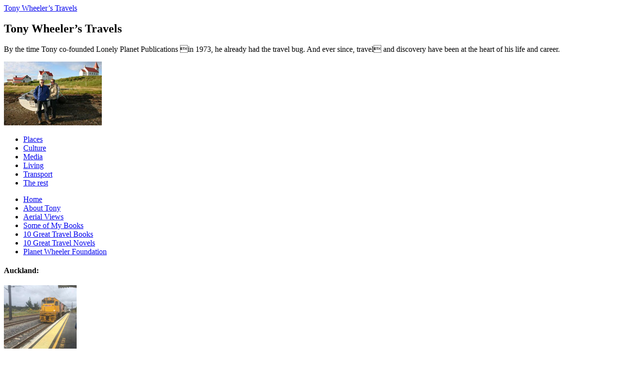

--- FILE ---
content_type: text/html; charset=UTF-8
request_url: https://tonywheeler.com.au/tag/auckland/
body_size: 29083
content:
<!doctype html>

	<head>

        

		<meta charset="UTF-8" />

		<link type="text/css" rel="stylesheet" href="http://fast.fonts.com/cssapi/3e05e6bd-ce82-42a5-9fcd-4901f3c996e9.css"/>
        <link rel="profile" href="http://gmpg.org/xfn/11" />
		<link rel="stylesheet" type="text/css" media="all" href="https://tonywheeler.com.au/wp-content/themes/twt/style.css" />
				<link rel="pingback" href="https://tonywheeler.com.au/xmlrpc.php" />
        <link href='http://fonts.googleapis.com/css?family=Open+Sans' rel='stylesheet' type='text/css'>

        
    		<style>img:is([sizes="auto" i], [sizes^="auto," i]) { contain-intrinsic-size: 3000px 1500px }</style>
	
		<!-- All in One SEO 4.7.5.1 - aioseo.com -->
		<title>Auckland | Tony Wheeler's Travels</title>
		<meta name="robots" content="max-image-preview:large" />
		<link rel="canonical" href="https://tonywheeler.com.au/tag/auckland/" />
		<meta name="generator" content="All in One SEO (AIOSEO) 4.7.5.1" />
		<script type="application/ld+json" class="aioseo-schema">
			{"@context":"https:\/\/schema.org","@graph":[{"@type":"BreadcrumbList","@id":"https:\/\/tonywheeler.com.au\/tag\/auckland\/#breadcrumblist","itemListElement":[{"@type":"ListItem","@id":"https:\/\/tonywheeler.com.au\/#listItem","position":1,"name":"Home","item":"https:\/\/tonywheeler.com.au\/","nextItem":"https:\/\/tonywheeler.com.au\/tag\/auckland\/#listItem"},{"@type":"ListItem","@id":"https:\/\/tonywheeler.com.au\/tag\/auckland\/#listItem","position":2,"name":"Auckland","previousItem":"https:\/\/tonywheeler.com.au\/#listItem"}]},{"@type":"CollectionPage","@id":"https:\/\/tonywheeler.com.au\/tag\/auckland\/#collectionpage","url":"https:\/\/tonywheeler.com.au\/tag\/auckland\/","name":"Auckland | Tony Wheeler's Travels","inLanguage":"en-US","isPartOf":{"@id":"https:\/\/tonywheeler.com.au\/#website"},"breadcrumb":{"@id":"https:\/\/tonywheeler.com.au\/tag\/auckland\/#breadcrumblist"}},{"@type":"Person","@id":"https:\/\/tonywheeler.com.au\/#person","name":"efront","image":{"@type":"ImageObject","@id":"https:\/\/tonywheeler.com.au\/tag\/auckland\/#personImage","url":"https:\/\/secure.gravatar.com\/avatar\/57f89ef17ace72a23a54595d4ff45ae6c8072087ea7ab8bfafae64b991820807?s=96&d=mm&r=g","width":96,"height":96,"caption":"efront"}},{"@type":"WebSite","@id":"https:\/\/tonywheeler.com.au\/#website","url":"https:\/\/tonywheeler.com.au\/","name":"Tony Wheeler's Travels","inLanguage":"en-US","publisher":{"@id":"https:\/\/tonywheeler.com.au\/#person"}}]}
		</script>
		<!-- All in One SEO -->

<link rel="alternate" type="application/rss+xml" title="Tony Wheeler&#039;s Travels &raquo; Feed" href="https://tonywheeler.com.au/feed/" />
<link rel="alternate" type="application/rss+xml" title="Tony Wheeler&#039;s Travels &raquo; Comments Feed" href="https://tonywheeler.com.au/comments/feed/" />
<link rel="alternate" type="application/rss+xml" title="Tony Wheeler&#039;s Travels &raquo; Auckland Tag Feed" href="https://tonywheeler.com.au/tag/auckland/feed/" />
		<!-- This site uses the Google Analytics by MonsterInsights plugin v9.11.1 - Using Analytics tracking - https://www.monsterinsights.com/ -->
		<!-- Note: MonsterInsights is not currently configured on this site. The site owner needs to authenticate with Google Analytics in the MonsterInsights settings panel. -->
					<!-- No tracking code set -->
				<!-- / Google Analytics by MonsterInsights -->
		<script type="text/javascript">
/* <![CDATA[ */
window._wpemojiSettings = {"baseUrl":"https:\/\/s.w.org\/images\/core\/emoji\/16.0.1\/72x72\/","ext":".png","svgUrl":"https:\/\/s.w.org\/images\/core\/emoji\/16.0.1\/svg\/","svgExt":".svg","source":{"concatemoji":"https:\/\/tonywheeler.com.au\/wp-includes\/js\/wp-emoji-release.min.js?ver=6.8.3"}};
/*! This file is auto-generated */
!function(s,n){var o,i,e;function c(e){try{var t={supportTests:e,timestamp:(new Date).valueOf()};sessionStorage.setItem(o,JSON.stringify(t))}catch(e){}}function p(e,t,n){e.clearRect(0,0,e.canvas.width,e.canvas.height),e.fillText(t,0,0);var t=new Uint32Array(e.getImageData(0,0,e.canvas.width,e.canvas.height).data),a=(e.clearRect(0,0,e.canvas.width,e.canvas.height),e.fillText(n,0,0),new Uint32Array(e.getImageData(0,0,e.canvas.width,e.canvas.height).data));return t.every(function(e,t){return e===a[t]})}function u(e,t){e.clearRect(0,0,e.canvas.width,e.canvas.height),e.fillText(t,0,0);for(var n=e.getImageData(16,16,1,1),a=0;a<n.data.length;a++)if(0!==n.data[a])return!1;return!0}function f(e,t,n,a){switch(t){case"flag":return n(e,"\ud83c\udff3\ufe0f\u200d\u26a7\ufe0f","\ud83c\udff3\ufe0f\u200b\u26a7\ufe0f")?!1:!n(e,"\ud83c\udde8\ud83c\uddf6","\ud83c\udde8\u200b\ud83c\uddf6")&&!n(e,"\ud83c\udff4\udb40\udc67\udb40\udc62\udb40\udc65\udb40\udc6e\udb40\udc67\udb40\udc7f","\ud83c\udff4\u200b\udb40\udc67\u200b\udb40\udc62\u200b\udb40\udc65\u200b\udb40\udc6e\u200b\udb40\udc67\u200b\udb40\udc7f");case"emoji":return!a(e,"\ud83e\udedf")}return!1}function g(e,t,n,a){var r="undefined"!=typeof WorkerGlobalScope&&self instanceof WorkerGlobalScope?new OffscreenCanvas(300,150):s.createElement("canvas"),o=r.getContext("2d",{willReadFrequently:!0}),i=(o.textBaseline="top",o.font="600 32px Arial",{});return e.forEach(function(e){i[e]=t(o,e,n,a)}),i}function t(e){var t=s.createElement("script");t.src=e,t.defer=!0,s.head.appendChild(t)}"undefined"!=typeof Promise&&(o="wpEmojiSettingsSupports",i=["flag","emoji"],n.supports={everything:!0,everythingExceptFlag:!0},e=new Promise(function(e){s.addEventListener("DOMContentLoaded",e,{once:!0})}),new Promise(function(t){var n=function(){try{var e=JSON.parse(sessionStorage.getItem(o));if("object"==typeof e&&"number"==typeof e.timestamp&&(new Date).valueOf()<e.timestamp+604800&&"object"==typeof e.supportTests)return e.supportTests}catch(e){}return null}();if(!n){if("undefined"!=typeof Worker&&"undefined"!=typeof OffscreenCanvas&&"undefined"!=typeof URL&&URL.createObjectURL&&"undefined"!=typeof Blob)try{var e="postMessage("+g.toString()+"("+[JSON.stringify(i),f.toString(),p.toString(),u.toString()].join(",")+"));",a=new Blob([e],{type:"text/javascript"}),r=new Worker(URL.createObjectURL(a),{name:"wpTestEmojiSupports"});return void(r.onmessage=function(e){c(n=e.data),r.terminate(),t(n)})}catch(e){}c(n=g(i,f,p,u))}t(n)}).then(function(e){for(var t in e)n.supports[t]=e[t],n.supports.everything=n.supports.everything&&n.supports[t],"flag"!==t&&(n.supports.everythingExceptFlag=n.supports.everythingExceptFlag&&n.supports[t]);n.supports.everythingExceptFlag=n.supports.everythingExceptFlag&&!n.supports.flag,n.DOMReady=!1,n.readyCallback=function(){n.DOMReady=!0}}).then(function(){return e}).then(function(){var e;n.supports.everything||(n.readyCallback(),(e=n.source||{}).concatemoji?t(e.concatemoji):e.wpemoji&&e.twemoji&&(t(e.twemoji),t(e.wpemoji)))}))}((window,document),window._wpemojiSettings);
/* ]]> */
</script>
<style id='wp-emoji-styles-inline-css' type='text/css'>

	img.wp-smiley, img.emoji {
		display: inline !important;
		border: none !important;
		box-shadow: none !important;
		height: 1em !important;
		width: 1em !important;
		margin: 0 0.07em !important;
		vertical-align: -0.1em !important;
		background: none !important;
		padding: 0 !important;
	}
</style>
<link rel='stylesheet' id='wp-block-library-css' href='https://tonywheeler.com.au/wp-includes/css/dist/block-library/style.min.css?ver=6.8.3' type='text/css' media='all' />
<style id='classic-theme-styles-inline-css' type='text/css'>
/*! This file is auto-generated */
.wp-block-button__link{color:#fff;background-color:#32373c;border-radius:9999px;box-shadow:none;text-decoration:none;padding:calc(.667em + 2px) calc(1.333em + 2px);font-size:1.125em}.wp-block-file__button{background:#32373c;color:#fff;text-decoration:none}
</style>
<style id='global-styles-inline-css' type='text/css'>
:root{--wp--preset--aspect-ratio--square: 1;--wp--preset--aspect-ratio--4-3: 4/3;--wp--preset--aspect-ratio--3-4: 3/4;--wp--preset--aspect-ratio--3-2: 3/2;--wp--preset--aspect-ratio--2-3: 2/3;--wp--preset--aspect-ratio--16-9: 16/9;--wp--preset--aspect-ratio--9-16: 9/16;--wp--preset--color--black: #000000;--wp--preset--color--cyan-bluish-gray: #abb8c3;--wp--preset--color--white: #ffffff;--wp--preset--color--pale-pink: #f78da7;--wp--preset--color--vivid-red: #cf2e2e;--wp--preset--color--luminous-vivid-orange: #ff6900;--wp--preset--color--luminous-vivid-amber: #fcb900;--wp--preset--color--light-green-cyan: #7bdcb5;--wp--preset--color--vivid-green-cyan: #00d084;--wp--preset--color--pale-cyan-blue: #8ed1fc;--wp--preset--color--vivid-cyan-blue: #0693e3;--wp--preset--color--vivid-purple: #9b51e0;--wp--preset--gradient--vivid-cyan-blue-to-vivid-purple: linear-gradient(135deg,rgba(6,147,227,1) 0%,rgb(155,81,224) 100%);--wp--preset--gradient--light-green-cyan-to-vivid-green-cyan: linear-gradient(135deg,rgb(122,220,180) 0%,rgb(0,208,130) 100%);--wp--preset--gradient--luminous-vivid-amber-to-luminous-vivid-orange: linear-gradient(135deg,rgba(252,185,0,1) 0%,rgba(255,105,0,1) 100%);--wp--preset--gradient--luminous-vivid-orange-to-vivid-red: linear-gradient(135deg,rgba(255,105,0,1) 0%,rgb(207,46,46) 100%);--wp--preset--gradient--very-light-gray-to-cyan-bluish-gray: linear-gradient(135deg,rgb(238,238,238) 0%,rgb(169,184,195) 100%);--wp--preset--gradient--cool-to-warm-spectrum: linear-gradient(135deg,rgb(74,234,220) 0%,rgb(151,120,209) 20%,rgb(207,42,186) 40%,rgb(238,44,130) 60%,rgb(251,105,98) 80%,rgb(254,248,76) 100%);--wp--preset--gradient--blush-light-purple: linear-gradient(135deg,rgb(255,206,236) 0%,rgb(152,150,240) 100%);--wp--preset--gradient--blush-bordeaux: linear-gradient(135deg,rgb(254,205,165) 0%,rgb(254,45,45) 50%,rgb(107,0,62) 100%);--wp--preset--gradient--luminous-dusk: linear-gradient(135deg,rgb(255,203,112) 0%,rgb(199,81,192) 50%,rgb(65,88,208) 100%);--wp--preset--gradient--pale-ocean: linear-gradient(135deg,rgb(255,245,203) 0%,rgb(182,227,212) 50%,rgb(51,167,181) 100%);--wp--preset--gradient--electric-grass: linear-gradient(135deg,rgb(202,248,128) 0%,rgb(113,206,126) 100%);--wp--preset--gradient--midnight: linear-gradient(135deg,rgb(2,3,129) 0%,rgb(40,116,252) 100%);--wp--preset--font-size--small: 13px;--wp--preset--font-size--medium: 20px;--wp--preset--font-size--large: 36px;--wp--preset--font-size--x-large: 42px;--wp--preset--spacing--20: 0.44rem;--wp--preset--spacing--30: 0.67rem;--wp--preset--spacing--40: 1rem;--wp--preset--spacing--50: 1.5rem;--wp--preset--spacing--60: 2.25rem;--wp--preset--spacing--70: 3.38rem;--wp--preset--spacing--80: 5.06rem;--wp--preset--shadow--natural: 6px 6px 9px rgba(0, 0, 0, 0.2);--wp--preset--shadow--deep: 12px 12px 50px rgba(0, 0, 0, 0.4);--wp--preset--shadow--sharp: 6px 6px 0px rgba(0, 0, 0, 0.2);--wp--preset--shadow--outlined: 6px 6px 0px -3px rgba(255, 255, 255, 1), 6px 6px rgba(0, 0, 0, 1);--wp--preset--shadow--crisp: 6px 6px 0px rgba(0, 0, 0, 1);}:where(.is-layout-flex){gap: 0.5em;}:where(.is-layout-grid){gap: 0.5em;}body .is-layout-flex{display: flex;}.is-layout-flex{flex-wrap: wrap;align-items: center;}.is-layout-flex > :is(*, div){margin: 0;}body .is-layout-grid{display: grid;}.is-layout-grid > :is(*, div){margin: 0;}:where(.wp-block-columns.is-layout-flex){gap: 2em;}:where(.wp-block-columns.is-layout-grid){gap: 2em;}:where(.wp-block-post-template.is-layout-flex){gap: 1.25em;}:where(.wp-block-post-template.is-layout-grid){gap: 1.25em;}.has-black-color{color: var(--wp--preset--color--black) !important;}.has-cyan-bluish-gray-color{color: var(--wp--preset--color--cyan-bluish-gray) !important;}.has-white-color{color: var(--wp--preset--color--white) !important;}.has-pale-pink-color{color: var(--wp--preset--color--pale-pink) !important;}.has-vivid-red-color{color: var(--wp--preset--color--vivid-red) !important;}.has-luminous-vivid-orange-color{color: var(--wp--preset--color--luminous-vivid-orange) !important;}.has-luminous-vivid-amber-color{color: var(--wp--preset--color--luminous-vivid-amber) !important;}.has-light-green-cyan-color{color: var(--wp--preset--color--light-green-cyan) !important;}.has-vivid-green-cyan-color{color: var(--wp--preset--color--vivid-green-cyan) !important;}.has-pale-cyan-blue-color{color: var(--wp--preset--color--pale-cyan-blue) !important;}.has-vivid-cyan-blue-color{color: var(--wp--preset--color--vivid-cyan-blue) !important;}.has-vivid-purple-color{color: var(--wp--preset--color--vivid-purple) !important;}.has-black-background-color{background-color: var(--wp--preset--color--black) !important;}.has-cyan-bluish-gray-background-color{background-color: var(--wp--preset--color--cyan-bluish-gray) !important;}.has-white-background-color{background-color: var(--wp--preset--color--white) !important;}.has-pale-pink-background-color{background-color: var(--wp--preset--color--pale-pink) !important;}.has-vivid-red-background-color{background-color: var(--wp--preset--color--vivid-red) !important;}.has-luminous-vivid-orange-background-color{background-color: var(--wp--preset--color--luminous-vivid-orange) !important;}.has-luminous-vivid-amber-background-color{background-color: var(--wp--preset--color--luminous-vivid-amber) !important;}.has-light-green-cyan-background-color{background-color: var(--wp--preset--color--light-green-cyan) !important;}.has-vivid-green-cyan-background-color{background-color: var(--wp--preset--color--vivid-green-cyan) !important;}.has-pale-cyan-blue-background-color{background-color: var(--wp--preset--color--pale-cyan-blue) !important;}.has-vivid-cyan-blue-background-color{background-color: var(--wp--preset--color--vivid-cyan-blue) !important;}.has-vivid-purple-background-color{background-color: var(--wp--preset--color--vivid-purple) !important;}.has-black-border-color{border-color: var(--wp--preset--color--black) !important;}.has-cyan-bluish-gray-border-color{border-color: var(--wp--preset--color--cyan-bluish-gray) !important;}.has-white-border-color{border-color: var(--wp--preset--color--white) !important;}.has-pale-pink-border-color{border-color: var(--wp--preset--color--pale-pink) !important;}.has-vivid-red-border-color{border-color: var(--wp--preset--color--vivid-red) !important;}.has-luminous-vivid-orange-border-color{border-color: var(--wp--preset--color--luminous-vivid-orange) !important;}.has-luminous-vivid-amber-border-color{border-color: var(--wp--preset--color--luminous-vivid-amber) !important;}.has-light-green-cyan-border-color{border-color: var(--wp--preset--color--light-green-cyan) !important;}.has-vivid-green-cyan-border-color{border-color: var(--wp--preset--color--vivid-green-cyan) !important;}.has-pale-cyan-blue-border-color{border-color: var(--wp--preset--color--pale-cyan-blue) !important;}.has-vivid-cyan-blue-border-color{border-color: var(--wp--preset--color--vivid-cyan-blue) !important;}.has-vivid-purple-border-color{border-color: var(--wp--preset--color--vivid-purple) !important;}.has-vivid-cyan-blue-to-vivid-purple-gradient-background{background: var(--wp--preset--gradient--vivid-cyan-blue-to-vivid-purple) !important;}.has-light-green-cyan-to-vivid-green-cyan-gradient-background{background: var(--wp--preset--gradient--light-green-cyan-to-vivid-green-cyan) !important;}.has-luminous-vivid-amber-to-luminous-vivid-orange-gradient-background{background: var(--wp--preset--gradient--luminous-vivid-amber-to-luminous-vivid-orange) !important;}.has-luminous-vivid-orange-to-vivid-red-gradient-background{background: var(--wp--preset--gradient--luminous-vivid-orange-to-vivid-red) !important;}.has-very-light-gray-to-cyan-bluish-gray-gradient-background{background: var(--wp--preset--gradient--very-light-gray-to-cyan-bluish-gray) !important;}.has-cool-to-warm-spectrum-gradient-background{background: var(--wp--preset--gradient--cool-to-warm-spectrum) !important;}.has-blush-light-purple-gradient-background{background: var(--wp--preset--gradient--blush-light-purple) !important;}.has-blush-bordeaux-gradient-background{background: var(--wp--preset--gradient--blush-bordeaux) !important;}.has-luminous-dusk-gradient-background{background: var(--wp--preset--gradient--luminous-dusk) !important;}.has-pale-ocean-gradient-background{background: var(--wp--preset--gradient--pale-ocean) !important;}.has-electric-grass-gradient-background{background: var(--wp--preset--gradient--electric-grass) !important;}.has-midnight-gradient-background{background: var(--wp--preset--gradient--midnight) !important;}.has-small-font-size{font-size: var(--wp--preset--font-size--small) !important;}.has-medium-font-size{font-size: var(--wp--preset--font-size--medium) !important;}.has-large-font-size{font-size: var(--wp--preset--font-size--large) !important;}.has-x-large-font-size{font-size: var(--wp--preset--font-size--x-large) !important;}
:where(.wp-block-post-template.is-layout-flex){gap: 1.25em;}:where(.wp-block-post-template.is-layout-grid){gap: 1.25em;}
:where(.wp-block-columns.is-layout-flex){gap: 2em;}:where(.wp-block-columns.is-layout-grid){gap: 2em;}
:root :where(.wp-block-pullquote){font-size: 1.5em;line-height: 1.6;}
</style>
<script type="text/javascript" src="https://tonywheeler.com.au/wp-content/themes/twt/js/jquery-1.7.min.js?ver=6.8.3" id="jquery-js"></script>
<script type="text/javascript" src="https://tonywheeler.com.au/wp-content/themes/twt/js/jquery.validate.min.js?ver=6.8.3" id="validate-js"></script>
<script type="text/javascript" src="https://tonywheeler.com.au/wp-content/themes/twt/js/comm.js?ver=6.8.3" id="comm-js"></script>
<link rel="https://api.w.org/" href="https://tonywheeler.com.au/wp-json/" /><link rel="alternate" title="JSON" type="application/json" href="https://tonywheeler.com.au/wp-json/wp/v2/tags/5614" /><link rel="EditURI" type="application/rsd+xml" title="RSD" href="https://tonywheeler.com.au/xmlrpc.php?rsd" />
<meta name="generator" content="WordPress 6.8.3" />

        
		<script type="text/javascript">

		  var _gaq = _gaq || [];
		  _gaq.push(['_setAccount', 'UA-39676153-1']);
		  _gaq.push(['_trackPageview']);

		  (function() {
		    var ga = document.createElement('script'); ga.type = 'text/javascript'; ga.async = true;
		    ga.src = ('https:' == document.location.protocol ? 'https://ssl' : 'http://www') + '.google-analytics.com/ga.js';
		    var s = document.getElementsByTagName('script')[0]; s.parentNode.insertBefore(ga, s);
		  })();

		</script>
	</head>

	<body>

        <div id="wrapper">

            <div id="header">
                <a href="https://tonywheeler.com.au/" class="logo" title="Tony Wheeler’s Travels">Tony Wheeler’s Travels</a>
                <div class="legent">
                    <h2>Tony Wheeler’s Travels</h2>
                    <p>By the time Tony co-founded Lonely Planet Publications in 1973, he already had the travel bug. And ever since, travel and discovery have been at the heart of his life and career.</p>
                </div>
                <div class="header_img"><img src="/wp-content/uploads/2013/02/header_img1.jpg" height="132" alt="Tony Wheeler’s Travels Image" /></div>
                <ul id="menu-main-navigation" class="main_nav"><li id="menu-item-629" class="menu-item menu-item-type-taxonomy menu-item-object-category menu-item-629"><a href="https://tonywheeler.com.au/category/places/">Places</a></li>
<li id="menu-item-599" class="menu-item menu-item-type-taxonomy menu-item-object-category menu-item-599"><a href="https://tonywheeler.com.au/category/culture/">Culture</a></li>
<li id="menu-item-630" class="menu-item menu-item-type-taxonomy menu-item-object-category menu-item-630"><a href="https://tonywheeler.com.au/category/media/">Media</a></li>
<li id="menu-item-600" class="menu-item menu-item-type-taxonomy menu-item-object-category menu-item-600"><a href="https://tonywheeler.com.au/category/living/">Living</a></li>
<li id="menu-item-603" class="menu-item menu-item-type-taxonomy menu-item-object-category menu-item-603"><a href="https://tonywheeler.com.au/category/transport/">Transport</a></li>
<li id="menu-item-602" class="menu-item menu-item-type-taxonomy menu-item-object-category menu-item-602"><a href="https://tonywheeler.com.au/category/uncategorized/">The rest</a></li>
</ul>            </div>
<div id="content">

    <div class="lsidebar">
    	<ul id="menu-side-navigation" class="side_nav"><li id="menu-item-604" class="menu-item menu-item-type-custom menu-item-object-custom menu-item-604"><a href="/">Home</a></li>
<li id="menu-item-606" class="menu-item menu-item-type-post_type menu-item-object-page menu-item-606"><a href="https://tonywheeler.com.au/about-tony/">About Tony</a></li>
<li id="menu-item-12987" class="menu-item menu-item-type-post_type menu-item-object-page menu-item-12987"><a href="https://tonywheeler.com.au/aerial-views/">Aerial Views</a></li>
<li id="menu-item-13000" class="menu-item menu-item-type-post_type menu-item-object-page menu-item-13000"><a href="https://tonywheeler.com.au/some-of-my-books/">Some of My Books</a></li>
<li id="menu-item-13055" class="menu-item menu-item-type-post_type menu-item-object-page menu-item-13055"><a href="https://tonywheeler.com.au/10-great-travel-books/">10 Great Travel Books</a></li>
<li id="menu-item-13085" class="menu-item menu-item-type-post_type menu-item-object-page menu-item-13085"><a href="https://tonywheeler.com.au/10-great-travel-novels/">10 Great Travel Novels</a></li>
<li id="menu-item-13252" class="menu-item menu-item-type-post_type menu-item-object-page menu-item-13252"><a href="https://tonywheeler.com.au/planet-wheeler-foundation/">Planet Wheeler Foundation</a></li>
</ul>    </div><!--end of sidebar-->

    <div class="main_content">

        <div id="secondary_box" class="secondary_box">

            <h4>
				                    Auckland:
                            </h4>

                        
				
                <div class="entry">
                    <img width="150" height="150" src="https://tonywheeler.com.au/wp-content/uploads/2023/12/IMG_3925-Northern-Explorer-arrives-at-National-Park-Station-540-150x150.jpg" class="attachment-thumbnail size-thumbnail wp-post-image" alt="" decoding="async" loading="lazy" />                    <div class="">
                        <h2>Auckland to Wellington with Kiwi Rail on the Northern Explorer </h2>
                        <span class="date">9 December 2023 | </span> <span class="cat_title"><a href="https://tonywheeler.com.au/category/transport/">Transport</a></span>
                        <p>
                        During the course of 2023 I’ve been on trains in 12 different countries – in date order in Australia, South Korea, Japan, Canada, USA, England, Spain, Belgium, France, Monte Carlo, Italy and Switzerland. There could have been a 13th – Bulgaria – but there was a group ...                        </p>
                    </div>
                    <a href="https://tonywheeler.com.au/auckland-to-wellington-with-kiwi-rail-on-the-northern-explorer/" class="button">View Post</a>
                </div>

            

        </div>

    </div><!--main_content-->

    <div class="rsidebar">

    	<aside class="widget">
            <h3 class="widget-title">Search</h3>
            <form method="post" id="searchform" action="https://tonywheeler.com.au/" sourceindex="3">
                <input type="text" class="field" name="s" id="s" placeholder="Search Blog here..." sourceindex="4">
                <input type="submit" class="submit" name="submit" id="searchsubmit" value="Go" sourceindex="5">
            </form>
        </aside>

        <aside class="widget"><h3 class="widget-title">Tags</h3><ul class="tlw-list" id="taxonomy_list_widget_list_2"><li><a href="https://tonywheeler.com.au/tag/australia/" rel="nofollow">Australia</a></li><li><a href="https://tonywheeler.com.au/tag/london/" rel="nofollow">London</a></li><li><a href="https://tonywheeler.com.au/tag/melbourne/" rel="nofollow">Melbourne</a></li><li><a href="https://tonywheeler.com.au/tag/england/" rel="nofollow">England</a></li><li><a href="https://tonywheeler.com.au/tag/china/" rel="nofollow">China</a></li><li><a href="https://tonywheeler.com.au/tag/usa/" rel="nofollow">USA</a></li><li><a href="https://tonywheeler.com.au/tag/india/" rel="nofollow">India</a></li><li><a href="https://tonywheeler.com.au/tag/italy/" rel="nofollow">Italy</a></li><li><a href="https://tonywheeler.com.au/tag/indonesia/" rel="nofollow">Indonesia</a></li><li><a href="https://tonywheeler.com.au/tag/singapore/" rel="nofollow">Singapore</a></li><li><a href="https://tonywheeler.com.au/tag/bali/" rel="nofollow">Bali</a></li><li><a href="https://tonywheeler.com.au/tag/afghanistan/" rel="nofollow">Afghanistan</a></li><li><a href="https://tonywheeler.com.au/tag/france/" rel="nofollow">France</a></li><li><a href="https://tonywheeler.com.au/tag/burma/" rel="nofollow">Burma</a></li><li><a href="https://tonywheeler.com.au/tag/pakistan/" rel="nofollow">Pakistan</a></li><li><a href="https://tonywheeler.com.au/tag/western-australia/" rel="nofollow">Western Australia</a></li><li><a href="https://tonywheeler.com.au/tag/alaska/" rel="nofollow">Alaska</a></li><li><a href="https://tonywheeler.com.au/tag/iran/" rel="nofollow">Iran</a></li><li><a href="https://tonywheeler.com.au/tag/north-korea/" rel="nofollow">North Korea</a></li><li><a href="https://tonywheeler.com.au/tag/paris/" rel="nofollow">Paris</a></li></ul><!-- .tlw-list --></aside><aside class="widget">			<div class="textwidget"><a href="/tags/" title="All Tags">All tags</a></div>
		</aside>
    </div><!--end of sidebar-->

</div><!--end of content-->

<div id="footer_wrapper">
        <div id="footer">
            <div class="footer_col1"><h2>You should also check out&#8230;</h2>			<div class="textwidget"><a href="http://www.lonelyplanet.com" title="Lonely Planet" target="_blank"><img src="/wp-content/themes/twt/images/ext/logo4.png" alt="logo1" /></a>
<a href="http://wheelercentre.com" title="The Wheeler Centere" target="_blank"><img src="/wp-content/themes/twt/images/ext/logo3.png" alt="logo1" /></a>
<a href="https://www.xm2.com/" title="XM2" target="_blank"><img src="/wp-content/themes/twt/images/xm2.png" alt="logo1" /></a>
<a href="http://chemicalmedia.tv/" title="Chemical Media" target="_blank"><img src="/wp-content/themes/twt/images/ext/chemical-media-logo.jpg" alt="Chemical Media Logo" /></a>

<a href="https://www.london.edu/faculty-and-research/wheeler-institute-for-business-and-development" title="Wheeler Institute for Business & Development" target="_blank"><img src="/wp-content/themes/twt/images/ext/wheeler_institute.png" alt="Wheeler Institute for Business & Development" /></a>

<a href="https://warwick.ac.uk/fac/arts/history/prospective/postgraduate/funding/whtw" title="University of Warwick" target="_blank"><img src="/wp-content/themes/twt/images/ext/university-of-warwick-logo.png" alt="University of Warwick" /></a>
</div>
		</div><div class="footer_col1"><h2>Subscribe to Updates</h2>			<div class="textwidget"><p><a href="http://mymail.efront.com.au/h/r/C012E827C8EFCF232540EF23F30FEDED">Subscribe to Tony Wheeler&#8217;s Travels by Email</a></p>
</div>
		</div>            <div class="footer_col2"><h2>Contact Tony</h2>			<div class="textwidget"><p>Interested in contacting Tony? <a href="#contact-form" class="open-contact" title="Contact him">Contact him here</a></p>
<div id="contact-form">
<div id="contact-close">Close</div>
<h2>Contact Tony</h2>
<p>Contact Tony?</p>
	<form action="/">
<input type="hidden" name="action" value="send_mail">
		<p><label for="contact-name">Name</label><input type="text" name="contact-name" id="contact-name"></p>
		<p><label for="contact-email">Email</label><input type="text" name="contact-email" id="contact-email"></p>
		<p><label for="contact-subject">Subject</label><input type="text" name="contact-subject" id="contact-subject"></p>
		<p><label for="contact-message">Message</label><textarea name="contact-message" id="contact-message"></textarea></p>
		<p><input type="submit" value="Send"></p>
	</form>
</div>
<div id="contact-overlay"></div></div>
		</div>            <div class="copyright clr"><p>&copy; <a href="https://tonywheeler.com.au/" title="">Tony Wheeler’s Travels</a> 2013</p></div>
        </div><!--end of footer-->
    </div>
</div><!--end of wrapper-->

<script type="speculationrules">
{"prefetch":[{"source":"document","where":{"and":[{"href_matches":"\/*"},{"not":{"href_matches":["\/wp-*.php","\/wp-admin\/*","\/wp-content\/uploads\/*","\/wp-content\/*","\/wp-content\/plugins\/*","\/wp-content\/themes\/twt\/*","\/*\\?(.+)"]}},{"not":{"selector_matches":"a[rel~=\"nofollow\"]"}},{"not":{"selector_matches":".no-prefetch, .no-prefetch a"}}]},"eagerness":"conservative"}]}
</script>
<script type="text/javascript" id="pbd-alp-load-posts-js-extra">
/* <![CDATA[ */
var pbd_alp = {"startPage":"1","maxPages":"1","nextLink":""};
/* ]]> */
</script>
<script type="text/javascript" src="https://tonywheeler.com.au/wp-content/plugins/pbd-ajax-load-posts/js/load-posts.js?ver=1.0" id="pbd-alp-load-posts-js"></script>
</body></html>
